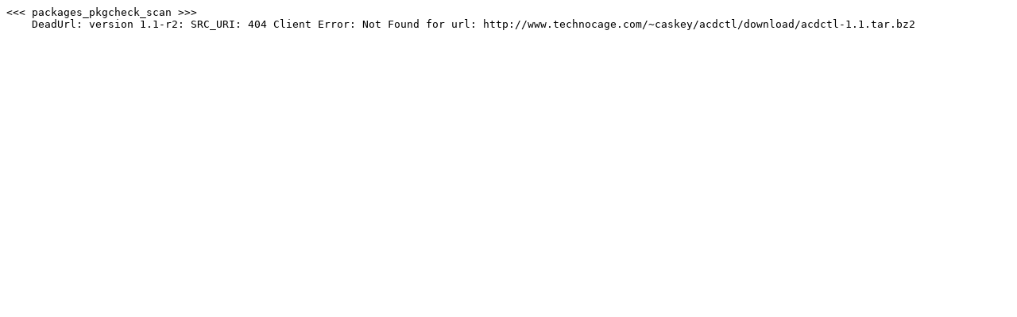

--- FILE ---
content_type: text/plain
request_url: https://gentooqa.levelnine.at/results/gentoo/listings/sort-by-package/app-misc/acdctl.txt
body_size: 58
content:
<<< packages_pkgcheck_scan >>>
    DeadUrl: version 1.1-r2: SRC_URI: 404 Client Error: Not Found for url: http://www.technocage.com/~caskey/acdctl/download/acdctl-1.1.tar.bz2
